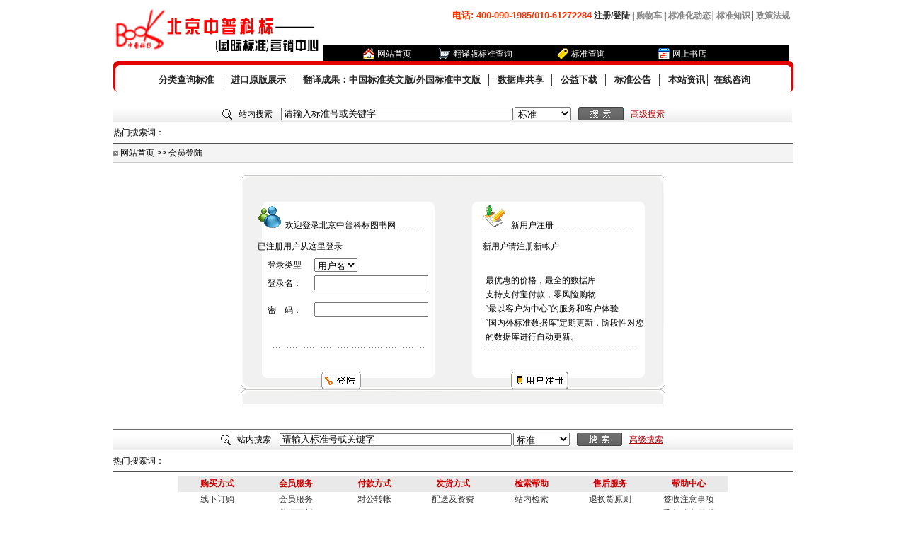

--- FILE ---
content_type: text/html
request_url: http://www.bxkj-standards.org/login.asp?Url=/AddFavorite.asp?PID=2016348347@@type=2@@
body_size: 29807
content:
<!DOCTYPE html PUBLIC "-//W3C//DTD XHTML 1.0 Transitional//EN" "http://www.w3.org/TR/xhtml1/DTD/xhtml1-transitional.dtd">
<html xmlns="http://www.w3.org/1999/xhtml">
<head>
<meta http-equiv="Content-Type" content="text/html; charset=utf-8" />
</head>
<title>北京中普科标图书有限责任公司</title>
<link href="css.css" rel="stylesheet" type="text/css" />

<script language="javascript">

if(typeof(pgvMain) == 'function')

     pgvMain();

</script>
<style>
#fods ul,li,p{list-style-type:none;margin:0;padding:0;}

 .dis{display:block}
 .undis{display:none;}
 #bimg{width:370px;height:275px;filter:progid:DXImageTransform.Microsoft.Fade ( duration=0.5,overlap=1.0 );}

 #bimg img{border:2px solid #A2A2A2;margin-top:6px;width:353px; height:252px;}

 #simg img{border:2px solid #A2A2A2;margin-bottom:6px;width:68px; height:42px;}
 #simg img.s{border:2px solid #F58345;}

 #imginfo table{font-size:12px;line-height:20px;}
 #imginfo table td{padding:0 16px;}
 #imginfo table .t{font-size:14px;font-weight:bold;height:26px;}
 #imginfo table	.i{text-indent:2em;}
 #imginfo a{color:#000; text-decoration:none}
 #imginfo a:hover{color:#f00; text-decoration:underline}

#fods #Fod_list div{text-align:center;float:left;cursor:pointer;font-weight:bold;line-height:20px;}
#fods #Fod_list p{width:4px;float:left;height:20px;margin:0;padding:0;}
#fods #Fod_list span.a{float:left;width:96px;padding:2px 0 0 4px;background:url(http://mat1.qq.com/blog/qblog/mark04.gif) no-repeat left;text-align:left;font-size:14px;color:#236a00;font-weight:bold;}
#fods #Fod_list span.b{float:left;width:168px;padding:2px 0 0 8px;text-align:right;color:#999999;font-weight:bold;}

#fods #Fod_list p.b{width:4px;float:left;height:20px;}
#fods #Fod_list div.cardb{width:72px;height:21px;padding-top:2px;color:#505050;background-image: url(images/00.gif);}
#fods #Fod_list .sb{width:72px;height:21px;padding-top:2px;background-image: url(images/001.gif);color:#734e2f;background-repeat: no-repeat;}

#fods #Fod_list div.cardj{width:72px;height:18;padding-top:2px;background-image: url(images/00.gif);;color:#fff;font-weight:normal;line-height:18px;}
#fods #Fod_list div.cardj a{color:#fff;text-decoration: none;}
#fods #Fod_list .sj{width:72px;height:18;padding-top:2px;background-image: url(images/001.gif);color:#000;font-weight:normal;line-height:18px; background-repeat: no-repeat;}
#fods #Fod_list .sj a{color:#000;text-decoration: none;}
#fods #Fod_list .sj a:hover{color:#000;text-decoration: none;}

#fods #Fod_list .sb{width:72px;height:21px;padding-top:5px;background-image: url(images/001.gif);color:#734e2f;background-repeat: no-repeat;}
.autotdk01{border:#bababa 1px solid;}

</style>

<!--[if IE]>
<style>
 #simg img{margin-bottom:2px;}
</style>
<![endif]-->
<script language="javascript">
function ser(a)
{
	sear.action=a.options[a.selectedIndex].value;
}
</script>
<script>
	function getid(obj)
	{
		return document.getElementById(obj);
	}

	function getNames(obj,name,tij)
	{	
		var p = getid(obj);
		var plist = p.getElementsByTagName(tij);
		var rlist = new Array();
		for(i=0;i<plist.length;i++)
		{
			if(plist[i].getAttribute("name") == name)
			{
				rlist[rlist.length] = plist[i];
			}
		}
		return rlist;
	}

	function ri(obj)
	{
		var p = obj.parentNode.parentNode.getElementsByTagName("img");
		for(i=0;i<p.length;i++)
		{
			if(obj == p[i])
			{
				return i;
			}
		}
	}

	function fiterplay(obj,num,t,name)
	{
		var fitlist = getNames(obj,name,t);
		for(i=0;i<fitlist.length;i++)
		{

			if(i == num)
			{
				fitlist[i].className = "dis";
			}
			else
			{
				fitlist[i].className = "undis";
			}
		}
	}

	function ci(obj)
	{
		var p = obj.parentNode.parentNode.getElementsByTagName("img");
		for(i=0;i<p.length;i++)
		{
			if(obj ==p[i])
			{
				p[i].className = "s";
			}
			else
			{
				p[i].className = "";
			}
		}
	}

	function play(obj,n1,n2)
	{
		var p = obj.parentNode.parentNode.getElementsByTagName("img");
		var bimg = getid(n1);
		var num = ri(obj);
		try
		{
			with(bimg)
			{
				filters[0].Apply();
				ci(obj);
				fiterplay(n1,num,"div","f");
				fiterplay(n2,num,"table","f");
				filters[0].play();
			}
		}
		catch(e)
		{
				ci(obj);
				fiterplay(n1,num,"div","f");
				fiterplay(n2,num,"table","f");
		}
	}
var n=0;
function clearAuto() {clearInterval(autoStart);};
function setAuto(){autoStart=setInterval("auto(n)", 3000)}
function auto()
{
	var x = getid("simg").getElementsByTagName("img");
	n++;
	if(n>4)n=0;
	play(x[n],"bimg","imginfo");
} 

 setAuto();
</script>
<script language="javascript">

		  function fodj(obj)
		  {
			var pa = obj.parentNode.parentNode.parentNode.parentNode;
			var pa1 = obj.parentNode.getElementsByTagName("div");
			var ta = pa.getElementsByTagName("tr")[1].getElementsByTagName("ul");
			var na = pa1.length;
			for(i=0;i<na;i++)
			{
				if(pa1[i] == obj)
				{
					pa1[i].className = "sj";
					ta[i].className = "dis";
				}
				else
				{
					pa1[i].className = "cardj";
					ta[i].className = "undis";				
				}
			}
		  }
		  function fodb(obj)
		  {
			var pb = obj.parentNode.parentNode.parentNode.parentNode;
			var pb1 = obj.parentNode.getElementsByTagName("div");
			var tb = pb.getElementsByTagName("tr")[1].getElementsByTagName("ul");
			var nb = pb1.length;
			for(i=0;i<nb;i++)
			{
				if(pb1[i] == obj)
				{
					pb1[i].className = "sb";
					tb[i].className = "dis";
				}
				else
				{
					pb1[i].className = "cardb";
					tb[i].className = "undis";				
				}
			}
		  }
  
</script>
<style type="text/css">
<!--
.STYLE4 {color: #FFFFFF}
-->
</style>
<body>
<table width="961" border="0" align="center" cellpadding="0" cellspacing="0">
  <tr>
    <td height="86"  align="left" valign="top"  ><table width="961" border="0" cellspacing="0" cellpadding="0">
        <!--DWLayoutTable-->
        <tr> 
          <td width="280" height="86" align="left" valign="middle"><img src="images/mb_06_03.gif" width="293" height="61" /></td>
          <td width="10">&nbsp;</td>
          <td width="680" align="left" valign="top"><table width="659" border="0" cellspacing="0" cellpadding="0">
              <!--DWLayoutTable-->
              <tr> 
                <td height="45" colspan="2" align="right" valign="middle"><p><font color="#FF3300"><strong><font size="2">电话: 400-090-1985/010-61272284</font></strong></font><strong> 
  <a href="orders.asp" target="_blank">注册/登陆</a> | <a href="wdgwc.asp"  class="channel4" target="_blank">购物车</a> 
  | <a href="bzgg.asp?Cls=42"  class="channel4">标准化动态</a>│<a href="bzgg.asp?Cls=43"  class="channel4">标准知识</a>│<a href="bzgg.asp?Cls=44"  class="channel4">政策法规</a></strong></p>
</td>
              </tr>
              <tr> 
                <td width="658" height="41" align="center" valign="bottom" background="images/mb_06_09.gif"><table width="545" border="0" cellspacing="0" cellpadding="0">
                    <tr> 
                      <td width="86" align="left" valign="bottom"><table width="76" border="0" cellspacing="0" cellpadding="0">
                          <tr> 
                            <td align="left" valign="middle"  width="20"><img src="images/mb_06_11.gif" width="16" height="16" /></td>
                            <td><a href="index.asp" class="channel3">网站首页</a></td>
                          </tr>
                        </table></td>
                      <td width="135" align="left" valign="bottom"><table width="117" border="0" cellspacing="0" cellpadding="0">
                          <tr> 
                            <td align="left" valign="middle"  width="20"><img src="images/mb_06_13.gif" width="16" height="16" /></td>
                            <td width="97"><a href="bzfl_secend.asp?FFID=5" class="channel3">翻译版标准查询</a></td>
                          </tr>
                        </table></td>
                      <td width="115" align="left" valign="bottom"><table width="81" border="0" cellspacing="0" cellpadding="0">
                          <tr> 
                            <td align="left" valign="middle"  width="20"><img src="images/mb_06_15.gif" width="16" height="17" /></td>
                            <td><a href="bzfl_secend.asp?FFID=2" class="channel3">标准查询</a></td>
                          </tr>
                        </table></td>
                      <td width="102" align="left" valign="bottom"><table width="76" border="0" cellspacing="0" cellpadding="0">
                          <tr> 
                            <td align="left" valign="middle"  width="20"><img src="images/mb_06_19.gif" width="16" height="17" /></td>
                            <td><a href="wygs.asp" class="channel3">网上书店</a></td>
                          </tr>
                        </table></td>
                    </tr>
                  </table></td>
                <td width="1"></td>
              </tr>
            </table></td>
        </tr>
      </table></td>
  </tr>
  <tr>
    <td  align="left" valign="top"  ><table width="961" border="0" cellspacing="0" cellpadding="0">
      <tr>
        <td align="left" valign="top" width="18" height="86" ><img src="images/mb_06_31.gif" width="18" height="86" /></td>
        <td align="left" valign="top" background="images/mb_06_32.gif"><table width="929" border="0" cellspacing="0" cellpadding="0">
              <!--DWLayoutTable-->
              <tr> 
                <td align="center" valign="middle" height="55" class="nbaa"><a href="dzbzk.asp">分类查询标准</a>&nbsp;&nbsp;│&nbsp;&nbsp;<a href="bzgg.asp?Cls=45">进口原版展示</a>&nbsp;&nbsp;│&nbsp;&nbsp;<a href="cssfl1.asp?Cls=3858&FFID=6">翻译成果：中国标准英文版/外国标准中文版</a>&nbsp;&nbsp;│&nbsp;&nbsp;<a href="news_show.asp?NID=215">数据库共享</a>&nbsp;&nbsp;│&nbsp;&nbsp;<a href="mfxz.asp">公益下载</a>&nbsp;&nbsp;│&nbsp;&nbsp;<a href="bzgg.asp?Cls=40">标准公告</a>&nbsp;&nbsp;│&nbsp;&nbsp;<a href="bzgg.asp?Cls=45">本站资讯</a>│&nbsp;<a href="hytw.asp">在线咨询</a></td>
          </tr>
          <tr>
            <td height="30" align="center" valign="bottom"><form id="sear" name="sear" method="get" action="search1.asp">
              <table width="660" border="0" cellspacing="0" cellpadding="0">
                <tr>
                  <td align="left" valign="middle" width="25"><img src="images/mb_06_42.gif" width="19" height="18" /></td>
                  <td width="60">站内搜索</td>
                  <td align="left" valign="middle" width="330"><label>
                    <input name="key" type="text"  style="width:320px; height:12px" value="请输入标准号或关键字" onfocus="this.value='';"/>
                  </label></td>
                  <td align="left" valign="middle" width="90"><label>
                    <select name="select" style="width:80px;" onchange="ser(this)">
                      <option value="search1.asp" selected="selected">标准</option>
                      <option value="search.asp">图书</option>
                    </select>
                  </label></td>
                  <td align="left" valign="middle" width="74"><label>
                    <input type="image" name="imageField" id="imageField" src="images/mb_06_39.gif" />
                  </label></td>
                  <td><a href="gjss.asp" class="channel5">高级搜索</a></td>
                </tr>
              </table>
            </form></td>
          </tr>
        </table></td>
        <td align="left" valign="top" width="14" height="86"><img src="images/mb_06_36.gif" width="14" height="86" /></td>
      </tr>
    </table></td>
  </tr>
  <tr>
    <td  align="left" valign="top" ><table width="961" border="0" cellspacing="0" cellpadding="0">
     
      <tr>
        <td align="left" valign="middle" height="30" style="border-bottom:1px #525252 solid">热门搜索词：
        
         </td>
  </tr>
      
    </table></td>
  </tr>
</table>

<table width="961" border="0" align="center" cellpadding="0" cellspacing="0">
  <tr>
    <td><table width="961" border="0" cellspacing="0" cellpadding="0">
      <tr>
        <td  align="left" valign="top" bgcolor="#FFFFFF"><table width="961" border="0" cellspacing="0" cellpadding="0">
          <tr>
            <td width="961" height="25"  align="left" valign="middle" bgcolor="#f4f4f4" style="border-top:1px #666666 solid"><img src="images/mb_06_49.gif" width="7" height="7" />&nbsp;网站首页&nbsp;&gt;&gt;&nbsp;会员登陆&nbsp;</td>
          </tr>
          <tr>
            <td height="17"  align="left" valign="top" style="border-top:1px #cccccc solid"></td>
          </tr>
          <tr>
            <td  align="center" valign="top" ><form id="login1" name="login1" method="post" action="check1.asp">
              <table width="623" border="0" cellspacing="0" cellpadding="0">
                <tr>
                  <td align="center" valign="top" ><table width="600"  height="323" border="0" cellpadding="0" cellspacing="0" background="images/newdl_bg.gif">
                      <tr>
                        <td colspan="2" align="right" valign="bottom" class="texth">&nbsp;</td>
                        <td height="76" colspan="15" align="left" valign="bottom">&nbsp;&nbsp;<img src="images/mb_09_50.gif" width="32" height="31" /> &nbsp;欢迎登录北京中普科标图书网</td>
                        <td height="76" align="left" valign="bottom" class="texth">&nbsp;</td>
                        <td width="19" height="76" align="left" valign="bottom" class="texth">&nbsp;</td>
                        <td height="76" colspan="2" align="center" valign="bottom" >&nbsp;</td>
                        <td height="76" align="left" valign="bottom" class="texth"><img src="images/mb_09_51.gif" width="32" height="31" / style="padding-bottom:8px " /></td>
                        <td height="76" align="left" valign="bottom" class="texth">新用户注册</td>
                      </tr>
                      <tr>
                        <td width="21" align="center" valign="bottom" class="texth">&nbsp;</td>
                        <td height="28" colspan="17" align="left" valign="bottom" class="texth">&nbsp;&nbsp;已注册用户从这里登录</td>
                        <td height="28" align="left" valign="bottom" class="texth">&nbsp;</td>
                        <td width="31" height="28" align="left" valign="bottom" class="texth">&nbsp;</td>
                        <td height="28" colspan="3" align="left" valign="bottom" class="texth">新用户请注册新帐户</td>
                      </tr>
                      <tr>
                        <td colspan="2" align="center" valign="bottom" class="texth">&nbsp;</td>
                        <td height="24" align="center" valign="bottom" class="texth">登录类型</td>
                        <td colspan="14" align="left" valign="bottom"><label>
                          <select name="Ty" id="select">
                            <option value="1">用户名</option>
                            <option value="2">E-mail</option>
                            <option value="3">手机号</option>
                          </select>
                        </label></td>
                        <td align="left" valign="bottom">&nbsp;</td>
                        <td align="left" valign="bottom">&nbsp;</td>
                        <td colspan="2" align="left" valign="bottom">&nbsp;</td>
                        <td colspan="2" rowspan="5" align="left" valign="middle"><table width="229" height="83" border="0" cellpadding="0" cellspacing="0">
                                  <tr> 
                                    <td width="3" align="right"></td>
                                    <td width="226" align="left">最优惠的价格，最全的数据库</td>
                                  </tr>
                                  <tr> 
                                    <td align="right"></td>
                                    <td align="left">支持支付宝付款，零风险购物</td>
                                  </tr>
                                  <tr> 
                                    <td align="right"></td>
                                    <td align="left">“最以客户为中心”的服务和客户体验</td>
                                  </tr>
                                  <tr>
                                    <td align="right"></td>
                                    <td align="left">“国内外标准数据库”定期更新，阶段性对您的数据库进行自动更新。</td>
                                  </tr>
                                </table></td>
                      </tr>
                      <tr>
                        <td colspan="2" align="center" valign="bottom" class="texth">&nbsp;</td>
                        <td width="95" height="24" align="center" valign="bottom" class="texth">登录名：</td>
                        <td colspan="14" align="left" valign="bottom"><input name="UserName" type="text" value="" size="18" /></td>
                        <td width="38" align="left" valign="bottom">&nbsp;</td>
                        <td width="19" align="left" valign="bottom">&nbsp;</td>
                        <td colspan="2" align="left" valign="bottom">&nbsp;</td>
                        </tr>
                      <tr>
                        <td colspan="2" align="center" valign="bottom" class="texth">&nbsp;</td>
                        <td height="35" align="center" valign="bottom" class="texth">密　码：</td>
                        <td colspan="14" align="left" valign="bottom"><input name="Password" type="password" value="" size="18" /></td>
                        <td align="left" valign="bottom">&nbsp;</td>
                        <td align="left" valign="bottom">&nbsp;</td>
                        <td colspan="2" align="left" valign="bottom">&nbsp;</td>
                      </tr>
                      <tr>
                        <td colspan="2" rowspan="2">&nbsp;</td>
                        <td height="34" colspan="16" align="left" valign="bottom"><a href="wjmm.asp">
                          <input name="Url" type="hidden" id="Url" value="/AddFavorite.asp?PID=2016348347@@type=2@@" />
                        </a></td>
                        <td height="55" rowspan="2" align="left">&nbsp;</td>
                        <td height="55" colspan="2" rowspan="2" align="left">&nbsp;</td>
                      </tr>
                      <tr>
                        <td height="22" colspan="15" align="left"></td>
                        <td height="28" align="left">&nbsp;</td>
                      </tr>
                      <tr>
                        <td colspan="2" rowspan="2">&nbsp;</td>
                        <td height="36" colspan="15" align="center" valign="bottom"><label>
                        <input type="image" name="imageField" id="imageField" src="images/newdl.gif" />
                        </label></td>
                        <td height="36" align="center" valign="bottom">&nbsp;</td>
                        <td rowspan="2" align="left">&nbsp;</td>
                        <td height="35" colspan="2" rowspan="2" align="left">&nbsp;</td>
                        <td width="39" height="36" align="center" valign="bottom"></a></td>
                        <td width="221" align="left" valign="bottom"><a href="zc0.asp"><img src="images/newlogin.gif" width="81" height="25" /></a></td>
                      </tr>
                      <tr>
                        <td height="17" colspan="16" align="left" valign="bottom">&nbsp;</td>
                        <td height="17" colspan="2" align="left" valign="bottom">&nbsp;</td>
                      </tr>
                  </table></td>
                </tr>
              </table>
            </form>
            </td>
          </tr>
          <tr>
            <td  align="left" valign="top"  height="20"></td>
          </tr>
          
          
          
        </table></td>
      </tr>
    </table></td>
  </tr>
</table>
<meta http-equiv="Content-Type" content="text/html; charset=utf-8" />
<style type="text/css">
<!--
a{text-decoration: none;} 
a:link {color: #272727;}
a:visited {color: #272727;}
a:hover{color: #ff6600;}  
a:active {color: #272727;}
.STYLE3 {font-size: 12px}
.STYLE4 {font-size: 12}
.nbe{
	color:#ca0000;
	text-align:center;
	font-weight: bold; font-size:12px;
}
a.channel6{text-decoration: underline;} 
a.channel6:link {color: #333333;}
a.channel6:visited {color: #333333;} 
a.channel6:hover{color: #ca0000;}
a.channel6:active {color: #333333;}
.STYLE6 {font-size: 12; color: #000000; }
.STYLE8 {font-size: 12px; color: #FFFFFF; }
-->
</style>
<script language="javascript">
function ser1(a)
{
	sear1.action=a.options[a.selectedIndex].value;
}
</script>
<table width="961"  height="76" border="0" align="center" cellpadding="0" cellspacing="0">
  <tr>
    <td height="16" ></td>
  </tr>
  <tr>
    <td align="center" valign="middle" height="30" background="images/2.gif"  ><form id="sear1" name="sear1" method="get" action="search1.asp">
      <table width="660" border="0" cellspacing="0" cellpadding="0">
        <tr>
          <td align="left" valign="middle" width="25"><img src="images/mb_06_42.gif" width="19" height="18" /></td>
          <td width="60">站内搜索</td>
          <td align="left" valign="middle" width="330"><label>
            <input name="key" type="text"  style="width:320px; height:12px" value="请输入标准号或关键字" onfocus="this.value='';"/>
          </label></td>
          <td align="left" valign="middle" width="90"><label>
            <select name="select" style="width:80px;" onchange="ser1(this)">
              <option value="search1.asp" selected="selected">标准</option>
              <option value="search.asp">图书</option>
            </select>
          </label></td>
          <td align="left" valign="middle" width="74"><label>
            <input type="image" name="imageField" id="imageField" src="images/mb_06_39.gif" />
          </label></td>
          <td><a href="gjss.asp" class="channel5">高级搜索</a></td>
        </tr>
      </table>
    </form></td>
  </tr>
  <tr>
    <td align="left" valign="middle"  ><table width="961" border="0" cellspacing="0" cellpadding="0">
     
      <tr>
        <td align="left" valign="middle" height="30" style="border-bottom:1px #525252 solid">热门搜索词：
        
         </td>
  </tr>
      
    </table></td>
  </tr>
  <tr>
    <td align="center" valign="top"  ><table width="777" border="0" cellspacing="0" cellpadding="0">
      <tr>
        <td height="5"></td>
      </tr>
      <tr>
        <td align="left" valign="top"><table width="777" border="0" cellspacing="0" cellpadding="0">
          <tr>
            <td height="23" align="left" valign="top"><table width="777" border="0" cellspacing="0" cellpadding="0">
                <tr>
                  <td width="111" align="center" valign="top"><table width="111" border="0" cellspacing="0" cellpadding="0">
                      <tr>
                        <td height="23" align="center" valign="middle" bgcolor="#e9e9e9" class="nbe">购买方式</td>
                      </tr>
                      <tr>
                        <td align="center" valign="middle">
                        
                        <a target="_blank" href="news_show.asp?NID=31" class="channel6">线下订购</a><br />
                        
</td>
                      </tr>
                  </table></td>
                  <td width="111" align="left" valign="top"><table width="111" border="0" cellspacing="0" cellpadding="0">
                      <tr>
                        <td height="23" align="center" valign="middle" bgcolor="#e9e9e9" class="nbe">会员服务</td>
                      </tr>
                      <tr>
                        <td align="center" valign="middle">
                          <a target="_blank" href="news_show.asp?NID=7" class="channel6">会员服务</a><br />
                          
                          <a target="_blank" href="news_show.asp?NID=77" class="channel6">数据更新</a><br />
                          
                          <a target="_blank" href="news_show.asp?NID=78" class="channel6">增值服务</a><br />
                          </td>
                    </tr>
                  </table></td>
                  <td width="111" align="left" valign="top"><table width="111" border="0" cellspacing="0" cellpadding="0">
                      <tr>
                        <td height="23" align="center" valign="middle" bgcolor="#e9e9e9" class="nbe">付款方式</td>
                      </tr>
                      <tr>
                        <td align="center" valign="middle"><a href="rhfk.asp" class="channel6"></a>
                          
                          <a target="_blank" href="news_show.asp?NID=30" class="channel6">对公转帐</a><br />
                          </td>
                    </tr>
                  </table></td>
                  <td width="111" align="left" valign="top"><table width="111" border="0" cellspacing="0" cellpadding="0">
                      <tr>
                        <td height="23" align="center" valign="middle" bgcolor="#e9e9e9" class="nbe">发货方式</td>
                      </tr>
                      <tr>
                        <td align="center" valign="middle">
                          <a target="_blank" href="news_show.asp?NID=75" class="channel6">配送及资费</a><br />
                          </td>
                    </tr>
                  </table></td>
                  <td width="111" align="left" valign="top"><table width="111" border="0" cellspacing="0" cellpadding="0">
                      <tr>
                        <td height="23" align="center" valign="middle" bgcolor="#e9e9e9" class="nbe">检索帮助</td>
                      </tr>
                      <tr>
                        <td align="center" valign="middle">
                          <a target="_blank" href="news_show.asp?NID=71" class="channel6">站内检索</a><br />
                          </td>
                    </tr>
                  </table></td>
                  <td width="111" align="left" valign="top"><table width="111" border="0" cellspacing="0" cellpadding="0">
                      <tr>
                        <td height="23" align="center" valign="middle" bgcolor="#e9e9e9" class="nbe">售后服务</td>
                      </tr>
                      <tr>
                        <td align="center" valign="middle">
                          <a target="_blank" href="news_show.asp?NID=79" class="channel6">退换货原则</a><br />
                          </td>
                    </tr>
                  </table></td>
                  <td width="111" align="left" valign="top"><table width="111" border="0" cellspacing="0" cellpadding="0">
                      <tr>
                        <td height="23" align="center" valign="middle" bgcolor="#e9e9e9" class="nbe">帮助中心</td>
                      </tr>
                      <tr>
                        <td height="65" align="center" valign="middle">
                          <a target="_blank" href="news_show.asp?NID=80" class="channel6">签收注意事项</a><br />
                          
                          <a target="_blank" href="news_show.asp?NID=81" class="channel6">乘车/自驾路线</a><br />
                          
                          <a target="_blank" href="news_show.asp?NID=802" class="channel6">京ＩＣＰ备案信息</a><br />
                          
<br />
                          </td>
                    </tr>
                  </table></td>
                </tr>
            </table></td>
          </tr>
        </table></td>
      </tr>
    </table></td>
  </tr>
  <tr>
    <td align="center" valign="middle"   height="76"><table width="270" border="0" cellspacing="0" cellpadding="0">
      <tr>
        <td height="23" align="center" valign="middle" bgcolor="#CA0000">
<span class="STYLE8"> | 

<a href="cjwt.asp?NID=9" class="channel3">企业资质+信用中国商誉诚信报告</a> | 

<a href="cjwt.asp?NID=12" class="channel3">联系我们</a> | 

</span></td>
      </tr>
    </table>
      <p><img src="images/%B5%A5%CE%BB%B6%FE%CE%AC%C2%EB.jpg" width="177" height="177"></p></td>
  </tr>
  <tr>
    <td align="center" valign="top"  >客服专线：400-090-1985 13341091871 E-mail：543060174@QQ.com；<strong><br>
      QQ:543060174(兼微信) / 327814406</strong><br>
      Copyright 2009~2035 Beijing Zhong Pu Ke Biao Books Co., Ltd All Rights Reserved<br>
      北京中普科标图书有限责任公司 版权所有<br>
      工作时间：星期一~星期五 早：9：00至晚5：30<br />
      <a href="http://www.stdbook.cn">正版API ASME ASTM ISO NACE BS DIN IEC UL NFPA标准查阅：http://www.stdbook.cn</strong><br>
      <a href="http://beian.miit.gov.cn" target="_blank">京ICP备11006165号</a> / 京公网安备11011502002443</a> / 新出发京零字第大070032号</td>
  </tr>
</table>
</body>
</html>

--- FILE ---
content_type: text/css
request_url: http://www.bxkj-standards.org/css.css
body_size: 1129
content:
img{ border:0px;}
.DoubleColorTable tr{
 background-color:expression("#FFFFFF,#E3E3E3".split(",")[rowIndex%2])
}
a{text-decoration: none;} 
a:link {color: #333333;} 
a:visited {color: #333333;} 
a:hover{color: #df0600;} 
a:active {color: #333333;} 

a.channel:link {color: #888888;}
a.channel:visited {color: #888888;}
a.channel:hover{color: #df0600;}
a.channel:active {color: #888888}

a.channel2:link {color: #fdc20e;}
a.channel2:visited {color: #fdc20e;}
a.channel2:hover{color: #fdc20e;}
a.channel2:active {color: #fdc20e}


a.channel3:link {color: #ffffff;}
a.channel3:visited {color: #ffffff;}
a.channel3:hover{color: #fdc20e;}
a.channel3:active {color: #fdc20e}


a.channel4:link {color: #888888;}
a.channel4:visited {color: #888888;}
a.channel4:hover{color: #666666;}
a.channel4:active {color: #888888}

a.channel5{text-decoration: underline;} 
a.channel5:link {color: #ab0005;}
a.channel5:visited {color: #ab0005;} 
a.channel5:hover{color: #ab0005;}
a.channel5:active {color: #ab0005;}
 
a.channel6:link {color: #ca0000; text-decoration: none;}
a.channel6:visited {color: #ca0000; text-decoration: none;} 
a.channel6:hover{color: #ca0000;}
a.channel6:active {color: #ca0000;}


body
{
margin:0px;
font-size: 9pt; line-height:20px;
background-color:#ffffff;
background-position:center; color:333333;
text-decoration: none;
font-family:Arial, Helvetica, sans-serif
}

td
{
	font-size: 9pt;
	font-weight: normal;
}

ul{
	margin:0px;
	padding:0px;
	float:left;
}
li{
	width:50%;
}
.nba{
	color:#595959;
	text-align: left;
	
}
.nbaa{
	color:#333333;
	font-weight: bold; font-size:13px; 
	
}
.nbbb{
	color:#ffffff;
	text-align:left;
	font-weight: bold; font-size:13px;
	
}
.nbbbe{
	color:#ffffff;
	text-align:left;
	font-size:12px; font-family:Arial, Helvetica, sans-serif;
	
}

.nbc{
	color:#e10c08;
	text-align:left;
	font-weight: bold; font-size:13px;
}
.nbd{
	color:#333333;
	text-align:left;
	font-weight: bold; font-size:12px;
}
.nbe{
	color:#ca0000;
	text-align:center;
	font-weight: bold; font-size:12px;
}
.nbe1{
	color:#ca0000;
	text-align:left;
	font-size:12px;
}
.nbe2{
	color:#000000;
	text-align:center;
	font-weight: bold; font-size:12px;
}
.nbf{
	color:#000000;
	text-align:left;
	font-weight: bold; font-size:12px;
}
.nbf1{
	color:#ffffff;
	text-align:left;
    font-size:12px;
}
.nbff{
	color:#000000;
	text-align:left;
	font-size:12px;
}
.nbh{
	color:#888888;
	text-align:left; font-size:10px;
}


.nbi{
	color:#fdc20e;
	text-align:center; font-size:12px;font-weight: bold;
}
.nbi1{
	color:#333333;
	text-align:left; font-size:12px;font-weight: bold;font-size:13px;
}
.nbbn{
	color:#ca0000;
	text-align:left;
	font-weight: bold; font-size:13px;
	
}

H6 {  FONT-WEIGHT: normal; FONT-SIZE: 12px; PADDING-BOTTOM: 0px; MARGIN: 0px; PADDING-TOP: 0px}
LI {LIST-STYLE-TYPE: none}
.clear {CLEAR: both; FONT-SIZE: 1px; OVERFLOW: hidden; WIDTH: 1px; HEIGHT: 0px}
.area {CLEAR: both;   WIDTH: 206spx}
.area .col3 {FLOAT: left; WIDTH: 300px;}
.rightTag1 {WIDTH: 206px;HEIGHT:27px;float: left;position: relative; padding:0}
.rightTag1 H2 { FONT-WEIGHT: bold; FLOAT: left; PADDING-BOTTOM: 0px; }
.rightTag1 UL {FLOAT: left; MARGIN-TOP: 0px;}
.rightTag1 LI {BACKGROUND: #fff; FLOAT: left; MARGIN:0px; HEIGHT:27px;width:100px;}
.rightTag1 a{display:block;text-align:center;height:27px;}
.rightTag1 a:link{color:#666666;font-weight:bold;text-decoration:none;background-image: url(images/sw_room53.gif);background-repeat: no-repeat;background-position: 0px 0px;}
.rightTag1 a:visited{color:#ff9900;font-weight:bold;font-size: 12px;text-decoration:none;background-image: url(images/sw_room21.gif);background-repeat: no-repeat;background-position: 0px 0px;}
.rightTag1 a:hover{color:#ff9900;font-weight:bold;font-size: 12px;text-decoration:none;background-image: url(images/sw_room21.gif);background-repeat: no-repeat;background-position: 0px 0px;} 
.rightTag1 a:active {color:#ff9900;font-weight:bold;font-size: 12px;text-decoration:none;background-image: url(images/sw_room21.gif);background-repeat: no-repeat;background-position: 0px 0px;}
.rightTag1 H6 { PADDING-LEFT: 3px; PADDING-BOTTOM: 0px;}
.rightTag1 .active {0px -391px; HEIGHT: 20px}
.rightTag1 .active H6 {FONT-WEIGHT: bold}
.rightTag1 A {COLOR: #666}
.rightTag1 A:visited {COLOR: #666}
.rightTag1 A:hover {COLOR: #bc2931}

